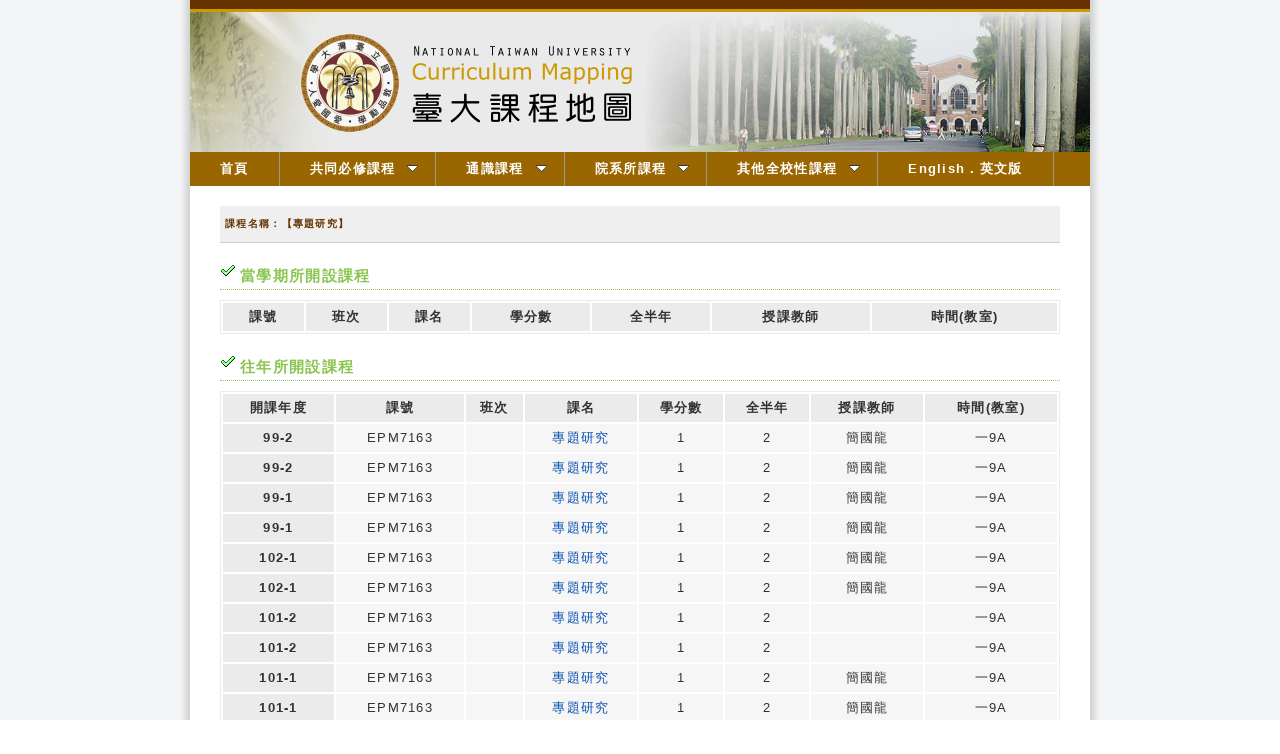

--- FILE ---
content_type: text/html; charset=UTF-8
request_url: http://coursemap.aca.ntu.edu.tw/course_map_all/course.php?code=849%20M0580
body_size: 12026
content:
<!DOCTYPE html PUBLIC "-//W3C//DTD XHTML 1.0 Transitional//EN" "http://www.w3.org/TR/xhtml1/DTD/xhtml1-transitional.dtd">
<html xmlns="http://www.w3.org/1999/xhtml">
<head>
<meta http-equiv="Content-Type" content="text/html; charset=utf-8" />
<title>台大課程地圖</title>
<link href="/course_map_all/zh_TW/common.css" rel="stylesheet" type="text/css" />
<link href="/course_map_all/zh_TW/menu.css" rel="stylesheet" type="text/css" />

<!--2012S-->
<link rel="stylesheet" type="text/css" href="/course_map_all/zh_TW/menu/jqueryslidemenu.css" />

<!--2012S-->
<script type="text/javascript" src="/course_map_all/assets/jquery-3.5.1.min.js"></script>
<script type="text/javascript" src="/course_map_all/zh_TW/menu/jqueryslidemenu.js"></script>
<!--<script src="zh_TW/menu/swfobject_modified.js" type="text/javascript"></script>-->


</head>
<body>
<div id="container">
  <div id="header">
<!--
<a href="index.php">
    <img src="templates/zh_TW/2012_New/images/banner-01.png" width="900" height="150" alt="台大課程地圖" title="台大課程地圖" />
  </a>
-->
	<div id="decoline1"></div>
	<div id="decoline2"></div>
	<div id="pic">
	<script language="JavaScript" type="text/JavaScript">
	<!--
		function SymError()
		{
			return true;
		}
		window.onerror = SymError;
	//-->
	</script>

	<script language="JavaScript">
	<!--
	function random_img(){
	var cheimages=[]
		//specify random images below. You can have as many as you wish
		cheimages[1]="zh_TW/images/banner-01.png" ;
		cheimages[2]="zh_TW/images/banner-02.png" ;
		cheimages[3]="zh_TW/images/banner-03.png" ;
		cheimages[4]="zh_TW/images/banner-04.png" ;
		cheimages[5]="zh_TW/images/banner-05.png" ;
	var n=Math.floor(Math.random()*cheimages.length)
	if (n==0)
	n=1
	document.write('<img src="'+cheimages[n]+'" border=0></a>')
	}
	random_img()
	//-->
	</script>
	</div>
</div>
  <div id="myslidemenu" class="jqueryslidemenu" >

    <ul style="background-color:#960">
	<li><a href="index.php.htm">首頁</a></li>
	<li><a href="major.php.htm">共同必修課程</a>
        <ul >
        <li><a href="major-01-d.php?code=0000" >國文</a></li>
        <li><a href="major-02-d.php?code=0000" >外文</a></li>
        <li><a href="major-04-d.php?code=0000" >體育</a></li>
        <li><a href="major-05-d.php?code=0000" >服務學習</a></li>
        <li><a href="major-03-d.php?code=0000" >進階英語</a></li>
        </ul>
	</li>
	<li><a href="ge.php.htm" >通識課程</a>
        <ul >
        <li><a href="ge-01.htm" >文學與藝術領域</a></li>
        <li><a href="ge-02.htm" >歷史思維領域</a></li>
        <li><a href="ge-03.htm" >世界文明與全球化領域</a></li>
        <li><a href="ge-04.htm" >哲學與道德思考領域</a></li>
        <li><a href="ge-05.htm">公民意識與社會分析領域</a></li>
        <li><a href="ge-06.htm" >數學與資訊科學領域</a></li>
        <li><a href="ge-07.htm" >物質科學領域</a></li>
        <li><a href="ge-08.htm" >生命科學領域</a></li>
        </ul>
	</li>
	<li><a href="map.php.htm" >院系所課程</a>
        <ul>
        <li><a href="college.php?code=1000&lang=zh_TW"  >文學院</a></li>
        <li><a href="college.php?code=2000&lang=zh_TW"  >理學院</a></li>
        <li><a href="college.php?code=3000&lang=zh_TW"  >社會科學院</a></li>
        <li><a href="college.php?code=4000&lang=zh_TW"  >醫學院</a></li>
        <li><a href="college.php?code=5000&lang=zh_TW"  >工學院</a></li>
        <li><a href="college.php?code=6000&lang=zh_TW"  >生物資源暨農學院</a></li>
        <li><a href="college.php?code=7000&lang=zh_TW"  >管理學院</a></li>
        <li><a href="college.php?code=8000&lang=zh_TW"  >公共衛生學院</a></li>
        <li><a href="college.php?code=9000&lang=zh_TW"  >電機資訊學院</a></li>
        <li><a href="college.php?code=A000&lang=zh_TW"  >法律學院</a></li>
        <li><a href="college.php?code=B000&lang=zh_TW"  >生命科學院</a></li>
        <li><a href="college.php?code=SP01&lang=zh_TW"  >牙醫專業學院</a></li>
        <li><a href="college.php?code=SP02&lang=zh_TW"  >獸醫專業學院</a></li>
        <li><a href="college.php?code=SP99&lang=zh_TW"  >其他教學單位</a></li>
        </ul>
	</li>
	<li><a href="other.php.htm" >其他全校性課程</a>
        <ul>
        <li><a href="other-01-d.php?code=0000" >軍訓</a></li>
        <li><a href="other-02-d.php?code=0000" >共同選修</a></li>
        <li><a href="other-03-d.php?code=0000" >新生專題</a></li>
        <li><a href="other-031-d.php?code=0000" >新生講座</a></li>
        <li><a href="other-04-d.php?code=0000" >寫作教學</a></li>
        <li><a href="other-05-d.php?code=0000">溝通能力與職涯發展課程</a></li>
        </ul>
	</li>
	<li><a href="index.php?lang=en_US" >English．英文版</a></li>
	</ul>
</div>
  <div id="mainContent">
    <div class="header2">課程名稱：【專題研究】</div>
<div class="contentPanel">
</div>
<div class="header3">當學期所開設課程</div>
<div class="contentPanel">
  <table class="courseTable">
    <tr>
      <th>課號</th>
      <th>班次</th>
      <th>課名</th>
      <th>學分數</th>
      <th>全半年</th>
      <th>授課教師</th>
      <th>時間(教室)</th>
    </tr>
                                                                                                                                                  </table>
</div>
<div class="header3">往年所開設課程</div>
<div class="contentPanel">
  <table class="courseTable">
    <tr>
      <th>開課年度</th>
      <th>課號</th>
      <th>班次</th>
      <th>課名</th>
      <th>學分數</th>
      <th>全半年</th>
      <th>授課教師</th>
      <th>時間(教室)</th>
    </tr>
                  <tr>
          <th>99-2</th>
          <td>EPM7163</td>
          <td></td>
          <td><a target="_blank" href="https://nol.ntu.edu.tw/nol/coursesearch/print_table.php?course_id=849%20M0580&class=&dpt_code=8493&ser_no=16432&semester=99-2">專題研究</a></td>
          <td>1</td>
          <td>2</td>
          <td>簡國龍</td>
          <td>一9A</td>
        </tr>
                        <tr>
          <th>99-2</th>
          <td>EPM7163</td>
          <td></td>
          <td><a target="_blank" href="https://nol.ntu.edu.tw/nol/coursesearch/print_table.php?course_id=849%20M0580&class=&dpt_code=8493&ser_no=16432&semester=99-2">專題研究</a></td>
          <td>1</td>
          <td>2</td>
          <td>簡國龍</td>
          <td>一9A</td>
        </tr>
                        <tr>
          <th>99-1</th>
          <td>EPM7163</td>
          <td></td>
          <td><a target="_blank" href="https://nol.ntu.edu.tw/nol/coursesearch/print_table.php?course_id=849%20M0580&class=&dpt_code=8493&ser_no=16618&semester=99-1">專題研究</a></td>
          <td>1</td>
          <td>2</td>
          <td>簡國龍</td>
          <td>一9A</td>
        </tr>
                        <tr>
          <th>99-1</th>
          <td>EPM7163</td>
          <td></td>
          <td><a target="_blank" href="https://nol.ntu.edu.tw/nol/coursesearch/print_table.php?course_id=849%20M0580&class=&dpt_code=8493&ser_no=16618&semester=99-1">專題研究</a></td>
          <td>1</td>
          <td>2</td>
          <td>簡國龍</td>
          <td>一9A</td>
        </tr>
                        <tr>
          <th>102-1</th>
          <td>EPM7163</td>
          <td></td>
          <td><a target="_blank" href="https://nol.ntu.edu.tw/nol/coursesearch/print_table.php?course_id=849%20M0580&class=&dpt_code=8493&ser_no=63172&semester=102-1">專題研究</a></td>
          <td>1</td>
          <td>2</td>
          <td>簡國龍</td>
          <td>一9A</td>
        </tr>
                        <tr>
          <th>102-1</th>
          <td>EPM7163</td>
          <td></td>
          <td><a target="_blank" href="https://nol.ntu.edu.tw/nol/coursesearch/print_table.php?course_id=849%20M0580&class=&dpt_code=8493&ser_no=63172&semester=102-1">專題研究</a></td>
          <td>1</td>
          <td>2</td>
          <td>簡國龍</td>
          <td>一9A</td>
        </tr>
                        <tr>
          <th>101-2</th>
          <td>EPM7163</td>
          <td></td>
          <td><a target="_blank" href="https://nol.ntu.edu.tw/nol/coursesearch/print_table.php?course_id=849%20M0580&class=&dpt_code=8493&ser_no=50883&semester=101-2">專題研究</a></td>
          <td>1</td>
          <td>2</td>
          <td></td>
          <td>一9A</td>
        </tr>
                        <tr>
          <th>101-2</th>
          <td>EPM7163</td>
          <td></td>
          <td><a target="_blank" href="https://nol.ntu.edu.tw/nol/coursesearch/print_table.php?course_id=849%20M0580&class=&dpt_code=8493&ser_no=50883&semester=101-2">專題研究</a></td>
          <td>1</td>
          <td>2</td>
          <td></td>
          <td>一9A</td>
        </tr>
                        <tr>
          <th>101-1</th>
          <td>EPM7163</td>
          <td></td>
          <td><a target="_blank" href="https://nol.ntu.edu.tw/nol/coursesearch/print_table.php?course_id=849%20M0580&class=&dpt_code=8493&ser_no=83723&semester=101-1">專題研究</a></td>
          <td>1</td>
          <td>2</td>
          <td>簡國龍</td>
          <td>一9A</td>
        </tr>
                        <tr>
          <th>101-1</th>
          <td>EPM7163</td>
          <td></td>
          <td><a target="_blank" href="https://nol.ntu.edu.tw/nol/coursesearch/print_table.php?course_id=849%20M0580&class=&dpt_code=8493&ser_no=83723&semester=101-1">專題研究</a></td>
          <td>1</td>
          <td>2</td>
          <td>簡國龍</td>
          <td>一9A</td>
        </tr>
                        <tr>
          <th>100-2</th>
          <td>EPM7163</td>
          <td></td>
          <td><a target="_blank" href="https://nol.ntu.edu.tw/nol/coursesearch/print_table.php?course_id=849%20M0580&class=&dpt_code=8493&ser_no=74395&semester=100-2">專題研究</a></td>
          <td>1</td>
          <td>2</td>
          <td>簡國龍</td>
          <td>一9A</td>
        </tr>
                        <tr>
          <th>100-2</th>
          <td>EPM7163</td>
          <td></td>
          <td><a target="_blank" href="https://nol.ntu.edu.tw/nol/coursesearch/print_table.php?course_id=849%20M0580&class=&dpt_code=8493&ser_no=74395&semester=100-2">專題研究</a></td>
          <td>1</td>
          <td>2</td>
          <td>簡國龍</td>
          <td>一9A</td>
        </tr>
                        <tr>
          <th>100-1</th>
          <td>EPM7163</td>
          <td></td>
          <td><a target="_blank" href="https://nol.ntu.edu.tw/nol/coursesearch/print_table.php?course_id=849%20M0580&class=&dpt_code=8493&ser_no=14417&semester=100-1">專題研究</a></td>
          <td>1</td>
          <td>2</td>
          <td>簡國龍</td>
          <td>一9A</td>
        </tr>
                        <tr>
          <th>100-1</th>
          <td>EPM7163</td>
          <td></td>
          <td><a target="_blank" href="https://nol.ntu.edu.tw/nol/coursesearch/print_table.php?course_id=849%20M0580&class=&dpt_code=8493&ser_no=14417&semester=100-1">專題研究</a></td>
          <td>1</td>
          <td>2</td>
          <td>簡國龍</td>
          <td>一9A</td>
        </tr>
            </table>
</div>
  </div>
  <div id="footer">
  <div id="decoline3"></div>
  <div id="contact">
    <table width="100%" border="0" cellspacing="0" cellpadding="0">
      <tr>
        <td width="170" scope="col"><a href="http://www.ntu.edu.tw/" target="_blank"><img src="images/ntu-logo2.png" width="150" /></a></td>
        <td scope="col">Copyright 2008 臺灣大學 National Taiwan University<br />
10617 臺北市羅斯福路四段一號　No. 1, Sec. 4, Roosevelt Road, Taipei, 10617 Taiwan(R.O.C)<br />
電話 (Phone)：+886-2-3366-2388轉308,607　　傳真號碼 (Fax)：+886-2-2362-6282</td>
      </tr>
    </table>
  </div>
  </div>
</div>
</div>
</body>
</html>
